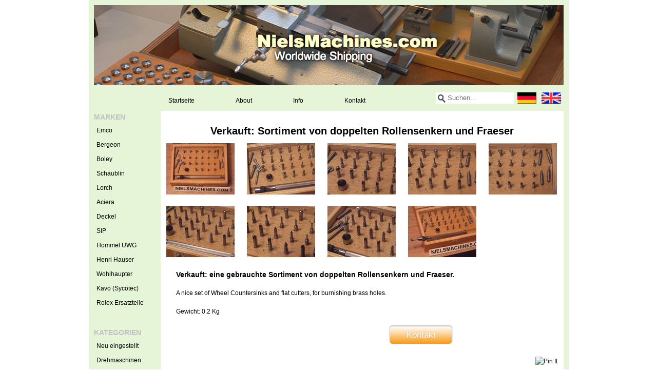

--- FILE ---
content_type: text/html;charset=utf-8
request_url: https://www.nielsmachines.com/de/sortiment-von-doppelten-rollensenkern-und-fraeser.html
body_size: 2871
content:
<!DOCTYPE html>
<html lang="de">
    <head>
        <meta charset="utf-8"/>
<!-- [START] 'blocks/head.rain' -->
<!--

  (c) 2008-2026 Lightspeed Netherlands B.V.
  http://www.lightspeedhq.com
  Generated: 22-01-2026 @ 15:45:28

-->
<link rel="canonical" href="https://www.nielsmachines.com/de/sortiment-von-doppelten-rollensenkern-und-fraeser.html"/>
<link rel="alternate" href="https://www.nielsmachines.com/de/index.rss" type="application/rss+xml" title="Neue Produkte"/>
<meta name="robots" content="noodp,noydir"/>
<meta name="google-site-verification" content="A-BD8LXIblMvFiUdX7yRH3kfimNxO0j3jkGP8OSJaqo"/>
<meta property="og:url" content="https://www.nielsmachines.com/de/sortiment-von-doppelten-rollensenkern-und-fraeser.html?source=facebook"/>
<meta property="og:site_name" content="Niels machines"/>
<meta property="og:title" content="Sortiment von doppelten Rollensenkern und Fraeser"/>
<meta property="og:image" content="https://cdn.webshopapp.com/shops/36767/files/182031314/verkauft-sortiment-von-doppelten-rollensenkern-und.jpg"/>
<!--[if lt IE 9]>
<script src="https://cdn.webshopapp.com/assets/html5shiv.js?2025-02-20"></script>
<![endif]-->
<!-- [END] 'blocks/head.rain' -->
        <title>Sortiment von doppelten Rollensenkern und Fraeser - Niels machines</title>
        <meta name="description" content="" />
        <meta name="keywords" content="Verkauft:, Sortiment, von, doppelten, Rollensenkern, und, Fraeser" />
        <meta name="viewport" content="width=1024" />
        <link rel="shortcut icon" href="https://cdn.webshopapp.com/shops/36767/themes/25273/assets/favicon.ico?20210713140616" type="image/x-icon" />
        <link rel="stylesheet" href="https://cdn.webshopapp.com/shops/36767/themes/25273/assets/stylesheet.css?20210713140616" />
        <link rel="stylesheet" href="https://cdn.webshopapp.com/shops/36767/themes/25273/assets/settings.css?20210713140616" />
        <link rel="stylesheet" href="https://cdn.webshopapp.com/assets/jquery-fancybox-2-1-4.css?2025-02-20" />
        <link rel="stylesheet" href="https://cdn.webshopapp.com/assets/jquery-fancybox-2-1-4-thumbs.css?2025-02-20" />
        <link rel="stylesheet" href="https://cdn.webshopapp.com/shops/36767/themes/25273/assets/custom.css?20210713140616" />
        <script src="https://cdn.webshopapp.com/assets/jquery-1-9-1.js?2025-02-20"></script>
        <script src="https://cdn.webshopapp.com/assets/jquery-migrate-1-1-1.js?2025-02-20"></script>
        <script src="https://cdn.webshopapp.com/assets/jquery-ui-1-10-1.js?2025-02-20"></script>
        <script src="https://cdn.webshopapp.com/assets/jquery-fancybox-2-1-4.js?2025-02-20"></script>
        <script src="https://cdn.webshopapp.com/assets/jquery-fancybox-2-1-4-thumbs.js?2025-02-20"></script>
        <script src="https://cdn.webshopapp.com/assets/jquery-zoom-1-7-0.js?2025-02-20"></script>
        <script src="https://cdn.webshopapp.com/assets/jquery-jcarousel-0-3-0.js?2025-02-20"></script>
        <script src="https://cdn.webshopapp.com/shops/36767/themes/25273/assets/playful.js?20210713140616"></script>
    </head>
    <body>
      <div class="wrapper">
        <div class="header clearfix">
          <a href="https://www.nielsmachines.com/de/" class="logo" title="Niels machines">
            <img src="https://cdn.webshopapp.com/shops/36767/themes/25273/assets/logo.png?20210713140616" alt="Niels machines" />
          </a>
        </div>
        
        <div class="sidebar sidebar-left clearfix">
          <div class="sidebar-main">
            <div class="topnav clearfix">
              <ul>
                <li>
                  <a href="https://www.nielsmachines.com/de/" title="Startseite">Startseite</a>
                </li>
                <li>
                  <a href="https://www.nielsmachines.com/de/service/about/" title="About">About</a>
                </li> 
                <li>
                  <a href="https://www.nielsmachines.com/de/service/info/" title="Info">Info</a>
                </li>  
                <li>
                  <a href="https://www.nielsmachines.com/de/service/contact/" title="Kontakt">Kontakt</a>
                </li>  
              </ul>
              <div class="language">
                                <a href="https://www.nielsmachines.com/de/" class="language-de" title="Deutsch">Deutsch</a></li>
                                <a href="https://www.nielsmachines.com/en/" class="language-en" title="English">English</a></li>
                              </div>
              <div class="search tui clearfix">
                <form action="https://www.nielsmachines.com/de/search/" method="get">
                  <input type="text" name="q" autocomplete="off" value="" placeholder="Suchen..." x-webkit-speech="x-webkit-speech" />
                </form>
              </div>
              <div class="autocomplete">
                <div class="arrow"></div>
                <div class="products products-livesearch"></div>
                <div class="more"><a href="#">Alle Ergebnisse anzeigen <span>(0)</span></a></div>
                <div class="notfound">Keine Produkte gefunden...</div>
              </div>
            </div>      
            <div class="content">
                            <div itemscope itemtype="http://data-vocabulary.org/Product" class="productpage">
  <h1><span itemprop="name">Verkauft: Sortiment von doppelten Rollensenkern und Fraeser</span></h1>
  <ul class="productpage-images-thumbs clearfix">
        <li>
      <a href="https://cdn.webshopapp.com/shops/36767/files/182031314/verkauft-sortiment-von-doppelten-rollensenkern-und.jpg" class="fancybox-thumb" rel="fancybox-thumb" title="Verkauft: Sortiment von doppelten Rollensenkern und Fraeser">
        <img src="https://cdn.webshopapp.com/shops/36767/files/182031314/135x100x2/verkauft-sortiment-von-doppelten-rollensenkern-und.jpg" width="135" height="100" alt="Verkauft: Sortiment von doppelten Rollensenkern und Fraeser" />
      </a>
    </li>
        <li>
      <a href="https://cdn.webshopapp.com/shops/36767/files/182031317/verkauft-sortiment-von-doppelten-rollensenkern-und.jpg" class="fancybox-thumb" rel="fancybox-thumb" title="Verkauft: Sortiment von doppelten Rollensenkern und Fraeser">
        <img src="https://cdn.webshopapp.com/shops/36767/files/182031317/135x100x2/verkauft-sortiment-von-doppelten-rollensenkern-und.jpg" width="135" height="100" alt="Verkauft: Sortiment von doppelten Rollensenkern und Fraeser" />
      </a>
    </li>
        <li>
      <a href="https://cdn.webshopapp.com/shops/36767/files/182031320/verkauft-sortiment-von-doppelten-rollensenkern-und.jpg" class="fancybox-thumb" rel="fancybox-thumb" title="Verkauft: Sortiment von doppelten Rollensenkern und Fraeser">
        <img src="https://cdn.webshopapp.com/shops/36767/files/182031320/135x100x2/verkauft-sortiment-von-doppelten-rollensenkern-und.jpg" width="135" height="100" alt="Verkauft: Sortiment von doppelten Rollensenkern und Fraeser" />
      </a>
    </li>
        <li>
      <a href="https://cdn.webshopapp.com/shops/36767/files/182031323/verkauft-sortiment-von-doppelten-rollensenkern-und.jpg" class="fancybox-thumb" rel="fancybox-thumb" title="Verkauft: Sortiment von doppelten Rollensenkern und Fraeser">
        <img src="https://cdn.webshopapp.com/shops/36767/files/182031323/135x100x2/verkauft-sortiment-von-doppelten-rollensenkern-und.jpg" width="135" height="100" alt="Verkauft: Sortiment von doppelten Rollensenkern und Fraeser" />
      </a>
    </li>
        <li class="last">
      <a href="https://cdn.webshopapp.com/shops/36767/files/182031326/verkauft-sortiment-von-doppelten-rollensenkern-und.jpg" class="fancybox-thumb" rel="fancybox-thumb" title="Verkauft: Sortiment von doppelten Rollensenkern und Fraeser">
        <img src="https://cdn.webshopapp.com/shops/36767/files/182031326/135x100x2/verkauft-sortiment-von-doppelten-rollensenkern-und.jpg" width="135" height="100" alt="Verkauft: Sortiment von doppelten Rollensenkern und Fraeser" />
      </a>
    </li>
        <li>
      <a href="https://cdn.webshopapp.com/shops/36767/files/182031329/verkauft-sortiment-von-doppelten-rollensenkern-und.jpg" class="fancybox-thumb" rel="fancybox-thumb" title="Verkauft: Sortiment von doppelten Rollensenkern und Fraeser">
        <img src="https://cdn.webshopapp.com/shops/36767/files/182031329/135x100x2/verkauft-sortiment-von-doppelten-rollensenkern-und.jpg" width="135" height="100" alt="Verkauft: Sortiment von doppelten Rollensenkern und Fraeser" />
      </a>
    </li>
        <li>
      <a href="https://cdn.webshopapp.com/shops/36767/files/182031332/verkauft-sortiment-von-doppelten-rollensenkern-und.jpg" class="fancybox-thumb" rel="fancybox-thumb" title="Verkauft: Sortiment von doppelten Rollensenkern und Fraeser">
        <img src="https://cdn.webshopapp.com/shops/36767/files/182031332/135x100x2/verkauft-sortiment-von-doppelten-rollensenkern-und.jpg" width="135" height="100" alt="Verkauft: Sortiment von doppelten Rollensenkern und Fraeser" />
      </a>
    </li>
        <li>
      <a href="https://cdn.webshopapp.com/shops/36767/files/182031335/verkauft-sortiment-von-doppelten-rollensenkern-und.jpg" class="fancybox-thumb" rel="fancybox-thumb" title="Verkauft: Sortiment von doppelten Rollensenkern und Fraeser">
        <img src="https://cdn.webshopapp.com/shops/36767/files/182031335/135x100x2/verkauft-sortiment-von-doppelten-rollensenkern-und.jpg" width="135" height="100" alt="Verkauft: Sortiment von doppelten Rollensenkern und Fraeser" />
      </a>
    </li>
        <li class="last">
      <a href="https://cdn.webshopapp.com/shops/36767/files/182031338/verkauft-sortiment-von-doppelten-rollensenkern-und.jpg" class="fancybox-thumb" rel="fancybox-thumb" title="Verkauft: Sortiment von doppelten Rollensenkern und Fraeser">
        <img src="https://cdn.webshopapp.com/shops/36767/files/182031338/135x100x2/verkauft-sortiment-von-doppelten-rollensenkern-und.jpg" width="135" height="100" alt="Verkauft: Sortiment von doppelten Rollensenkern und Fraeser" />
      </a>
    </li>
      </ul>
  
  <div class="details clearfix" itemprop="offerDetails" itemscope itemtype="http://data-vocabulary.org/Offer">                      
    <p class="description" itemprop="description"><h2>Verkauft: eine gebrauchte Sortiment von doppelten Rollensenkern und Fraeser.</h2>
<div>A nice set of Wheel Countersinks and flat cutters, for burnishing brass holes.<br /><br />Gewicht: 0.2 Kg </div></p>
    
    <meta itemprop="currency" content="EUR" />
    <meta itemprop="price" content="150,00" />
  </div>
  
  <div class="order clearfix">
        
        <a href="https://www.nielsmachines.com/de/service/contactformulier/?product=sortiment-von-doppelten-rollensenkern-und-fraeser.html&type=contact" title="Kontakt" class="button-gradient contact">Kontakt</a>
      </div> 
    
  <div class="share clearfix">
    <div class="social clearfix">
                        <div class="social-block social-block-pinterest">
        <a href="https://pinterest.com/pin/create/button/?url=https%3A%2F%2Fwww.nielsmachines.com%2Fde%2Fsortiment-von-doppelten-rollensenkern-und-fraeser.html&media=https%3A%2F%2Fcdn.webshopapp.com%2Fshops%2F36767%2Ffiles%2F182031314%2Fverkauft-sortiment-von-doppelten-rollensenkern-und.jpg&description=Verkauft%3A%20Sortiment%20von%20doppelten%20Rollensenkern%20und%20Fraeser" class="pin-it-button" count-layout="horizontal" target="_blank"><img border="0" src="https://cdn.webshopapp.com/shops/36767/themes/25273/assets/pinext.png?20210713140616" title="Pin It" /></a>
        <script type="text/javascript" src="https://assets.pinterest.com/js/pinit.js"></script>
      </div>
                      </div>
  </div>
      
</div>

<script type="text/javascript">
$(document).ready(function(){
  $('.fancybox-thumb').fancybox({
    padding: 0,
    openEffect: 'elastic',
    closeEffect: 'elastic',
    prevEffect: 'elastic',
    nextEffect: 'elastic',
    helpers: {
      title: {
        type: 'float'
      },
      /*thumbs: {
        width: 60,
        height: 60
      }*/
    },
    keys: {
      close: [27, 32]
    }
  });
});
</script>            </div>
          </div>
          <div class="sidebar-side">
            <div class="menu brand">
  <h2>Marken</h2>
  <ul>
        <li><a href="https://www.nielsmachines.com/de/1072371/emco/" class="main" title="Emco">Emco<span class="bg"></span></a>
          </li>
        <li><a href="https://www.nielsmachines.com/de/1072371/bergeon/" class="main" title="Bergeon">Bergeon<span class="bg"></span></a>
          </li>
        <li><a href="https://www.nielsmachines.com/de/1072371/boley/" class="main" title="Boley">Boley<span class="bg"></span></a>
          </li>
        <li><a href="https://www.nielsmachines.com/de/1072371/schaublin/" class="main" title="Schaublin">Schaublin<span class="bg"></span></a>
          </li>
        <li><a href="https://www.nielsmachines.com/de/1072371/lorch/" class="main" title="Lorch">Lorch<span class="bg"></span></a>
          </li>
        <li><a href="https://www.nielsmachines.com/de/1072371/aciera/" class="main" title="Aciera">Aciera<span class="bg"></span></a>
          </li>
        <li><a href="https://www.nielsmachines.com/de/1072371/deckel/" class="main" title="Deckel">Deckel<span class="bg"></span></a>
          </li>
        <li><a href="https://www.nielsmachines.com/de/1072371/sip/" class="main" title="SIP">SIP<span class="bg"></span></a>
          </li>
        <li><a href="https://www.nielsmachines.com/de/1072371/hommel-uwg/" class="main" title="Hommel UWG">Hommel UWG<span class="bg"></span></a>
          </li>
        <li><a href="https://www.nielsmachines.com/de/1072371/henri-hauser/" class="main" title="Henri Hauser">Henri Hauser<span class="bg"></span></a>
          </li>
        <li><a href="https://www.nielsmachines.com/de/1072371/wohlhaupter/" class="main" title="Wohlhaupter">Wohlhaupter<span class="bg"></span></a>
          </li>
        <li><a href="https://www.nielsmachines.com/de/1072371/kavo-sycotec/" class="main" title="Kavo (Sycotec)">Kavo (Sycotec)<span class="bg"></span></a>
          </li>
        <li><a href="https://www.nielsmachines.com/de/1072371/rolex-ersatzteile/" class="main" title="Rolex Ersatzteile">Rolex Ersatzteile<span class="bg"></span></a>
          </li>
      </ul>
</div>
<div class="menu category"> 
  <h2>Kategorien</h2>
  <ul>
        <li class="id_4862411"><a href="https://www.nielsmachines.com/de/neu-eingestellt/" class="main" title="Neu eingestellt"><span>Neu eingestellt</span><span class="bg"></span></a>
          </li>
        <li class="id_975687"><a href="https://www.nielsmachines.com/de/drehmaschinen/" class="main" title="Drehmaschinen"><span>Drehmaschinen</span><span class="bg"></span></a>
          </li>
        <li class="id_975688"><a href="https://www.nielsmachines.com/de/zubehoer/" class="main" title="Zubehör"><span>Zubehör</span><span class="bg"></span></a>
          </li>
        <li class="id_975694"><a href="https://www.nielsmachines.com/de/futter/" class="main" title="Futter"><span>Futter</span><span class="bg"></span></a>
          </li>
        <li class="id_975693"><a href="https://www.nielsmachines.com/de/spannzangen/" class="main" title="Spannzangen"><span>Spannzangen</span><span class="bg"></span></a>
          </li>
        <li class="id_975689"><a href="https://www.nielsmachines.com/de/fraesmaschinen/" class="main" title="Fräsmaschinen"><span>Fräsmaschinen</span><span class="bg"></span></a>
          </li>
        <li class="id_981925"><a href="https://www.nielsmachines.com/de/uhrmacher-werkzeuge/" class="main" title="Uhrmacher Werkzeuge"><span>Uhrmacher Werkzeuge</span><span class="bg"></span></a>
          </li>
        <li class="id_981928"><a href="https://www.nielsmachines.com/de/messwerkzeuge/" class="main" title="Messwerkzeuge"><span>Messwerkzeuge</span><span class="bg"></span></a>
          </li>
        <li class="id_1067741"><a href="https://www.nielsmachines.com/de/maschinenleuchte/" class="main" title="Maschinenleuchte"><span>Maschinenleuchte</span><span class="bg"></span></a>
          </li>
        <li class="id_1066788"><a href="https://www.nielsmachines.com/de/betriebsanleitung/" class="main" title="Betriebsanleitung"><span>Betriebsanleitung</span><span class="bg"></span></a>
          </li>
        <li class="id_1067747"><a href="https://www.nielsmachines.com/de/diverses/" class="main" title="Diverses"><span>Diverses</span><span class="bg"></span></a>
          </li>
        <li class="id_2490240"><a href="https://www.nielsmachines.com/de/uhren-und-teile/" class="main" title="Uhren und Teile "><span>Uhren und Teile </span><span class="bg"></span></a>
          </li>
        <li class="id_6693512"><a href="https://www.nielsmachines.com/de/verkaufte-artikel/" class="main" title="Verkaufte Artikel "><span>Verkaufte Artikel </span><span class="bg"></span></a>
          </li>
        <li class="id_1067749"><a href="https://www.nielsmachines.com/de/verkaufte-artikel-1067749/" class="main" title="Verkaufte Artikel "><span>Verkaufte Artikel </span><span class="bg"></span></a>
          </li>
      </ul>
</div>          </div>
        </div> 
        
        <div class="footer">
                    <p class="footer-copyright">&copy; Copyright 2026 Niels machines
                        Powered by
                        <a href="https://www.lightspeedhq.de/" title="Lightspeed" target="_blank">Lightspeed</a>
                                              </p>
        </div>
        
        <script type="text/javascript">var searchUrl = 'https://www.nielsmachines.com/de/search/';</script>
        <!-- [START] 'blocks/body.rain' -->
<script>
(function () {
  var s = document.createElement('script');
  s.type = 'text/javascript';
  s.async = true;
  s.src = 'https://www.nielsmachines.com/de/services/stats/pageview.js?product=66699473&hash=619e';
  ( document.getElementsByTagName('head')[0] || document.getElementsByTagName('body')[0] ).appendChild(s);
})();
</script>
<!-- [END] 'blocks/body.rain' -->
        
      </body>
      </html>

--- FILE ---
content_type: text/javascript;charset=utf-8
request_url: https://www.nielsmachines.com/de/services/stats/pageview.js?product=66699473&hash=619e
body_size: -411
content:
// SEOshop 22-01-2026 15:45:29